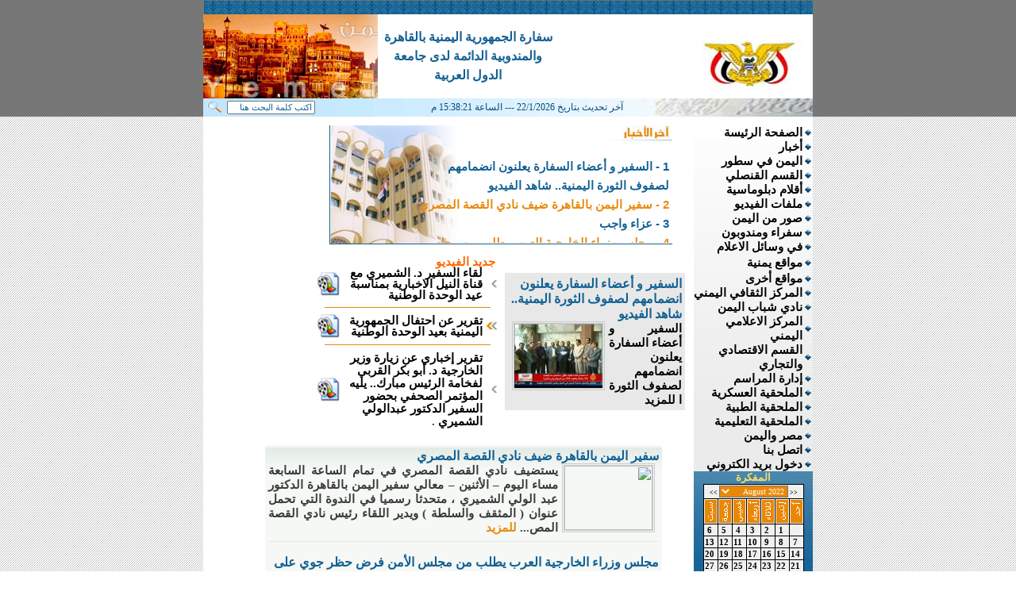

--- FILE ---
content_type: text/html
request_url: http://yemenembassy-cairo.com/index.asp?currentDate=8%2F20%2F2022
body_size: 80166
content:


<html dir="rtl">

<head>
<meta http-equiv="Content-Language" content="en-us">
<meta http-equiv="Content-Type" content="text/html; charset=windows-1256">
<title>موقع سفارة الجمهورية اليمنية بالقاهرة و المندوبية الدائمة لدى جامعة الدول 
العربية</title>
<style>
.myLink a:link       {color: #E7890C;}.myLink a:visited    {color: #E7890C;}.myLink a:hover      {color: #136194;}.myLink a:active     {color: #E7890C;}
</style>

<STYLE>BODY {
	SCROLLBAR-HIGHLIGHT-COLOR: #ffffff; 
	SCROLLBAR-SHADOW-COLOR: #136194; 
	SCROLLBAR-ARROW-COLOR: #ffffff; 
	SCROLLBAR-TRACK-COLOR:#ffffff; 
	SCROLLBAR-BASE-COLOR: #136194; 
	SCROLLBAR-: #ffffff; 
	SCROLLBARFACE-COLOR: #ffffff; 
	SCROLLBAR-DARK-SHADOW-COLOR: #ffffff
}
</STYLE>
<style fprolloverstyle>A:hover {color: #FF6600}
</style>
<script language="javascript" src="clock.js"></script>
</head>

<body topmargin="0" leftmargin="0" rightmargin="0" bottommargin="0" marginwidth="0" marginheight="0" link="#136194" vlink="#136194" text="#3A3A3A" onLoad="startclock();">

<div align="center">
	<table border="0" width="100%" cellspacing="0" cellpadding="0" id="table1" dir="rtl">
		<tr>
			<td bgcolor="#777777">
			<div align="center">
										<html>

<head>
<meta http-equiv="Content-Type" content="text/html; charset=windows-1256">
<title>سفارة الجمهورية اليمنية بالقاهرة</title>
</head>

<body topmargin="0" leftmargin="0" rightmargin="0" bottommargin="0" marginwidth="0" marginheight="0">

			<div align="center">
				<table border="0" width="768" cellspacing="0" cellpadding="0" id="table1" dir="rtl" bgcolor="#FFFFFF">
					<tr>
						<td colspan="3" bgcolor="#136194" background="images/marquee-bg-1.jpg">&nbsp;</td>
					</tr>
					<tr>
						<td width="211">
						<img border="0" src="images/logo.jpg" width="156" height="106" align="right"></td>
						<td bgcolor="#FFFFFF">
						<p dir="rtl" align="center" style="line-height: 150%; margin-top: 0; margin-bottom: 0">
						<font style="font-size: 12pt"  face="Arabic Transparent" color="#136194"><b><span lang="ar-eg">سفارة 
						الجمهورية اليمنية بالقاهرة</span></b></font></p>
						<p dir="rtl" align="center" style="line-height: 150%; margin-top: 0; margin-bottom: 0">
						<font style="font-size: 12pt"  face="Arabic Transparent" color="#136194"><b><span lang="ar-eg">والمندوبية 
						الدائمة لدى جامعة الدول العربية</span></b></font></td>
						<td width="299" background="images/up-bg-2.jpg">
						<p align="center">
						</td>
					</tr>
					<tr>
						<td colspan="3" width="20%">
						<table border="0" width="100%" cellspacing="0" cellpadding="0" background="images/up-3.jpg" id="table2" height="21">
							<tr>
								<td>
								<img border="0" src="images/trans.gif" width="1" height="21"></td>
								<td>
<p align="left"><font color="004C7E" face=tahoma style="font-size: 9pt">آخر تحديث بتاريخ 
22/1/2026 --- الساعة 15:38:21 م</font></p>
</td>
								<td>
								<html>
<head>
<title>بحث عام</title>
<meta http-equiv="Content-Type" content="text/html; charset=windows-1256">
<SCRIPT>
function submitsgen(form)
{
if (document.sgenform.sfield.value.length<2)
  {
    alert("من فضلك ادخل علي الأقل حرفين");
	document.sgenform.sfield.focus();
	return;
  }
document.sgenform.action="genresult.asp";
document.sgenform.submit();
}
</SCRIPT>
<script>
function ClearBox1(Obj)
{
	if(Obj.value == "اكتب كلمة البحث هنا")
	Obj.value = "";
}
</script>
</head>
<body bgcolor="#FFFFFF" text="#000000" topmargin="0" leftmargin="0" rightmargin="0" bottommargin="0" marginwidth="0" marginheight="0" style="line-height: 100%; word-spacing: 0; margin-top: 0; margin-bottom: 0">
<form name="sgenform" method="post" action="genresult.asp">
<input type="hidden" name="hf" value="2">
<input type="hidden" name="k" value="1">
<input type="hidden" name="fr" value="2">
  <table border="0" align="left" dir="rtl" style="line-height: 1; word-spacing: 0; margin-top: 0; margin-bottom: 0">
    <tr> 
      <td height="10" valign="top">
	    <DIV align="right">
			<p style="margin-top: 0; margin-bottom: 0; line-height:100%">

<font size="1" face="Tahoma">
<input type="text" name="sfield" size="20" dir=rtl onmousedown="javascript: ClearBox1(sgenform.sfield);"  size="20" dir=rtl value="اكتب كلمة البحث هنا" style="font-family: Tahoma; font-size: 8pt; color: #136194; height=17; width:111"> </font></DIV>
      </td>
      <td height="10" valign="top">
			<p style="margin-top: 0; margin-bottom: 0; line-height:100%">
			<img border="0" src="images/gensearch.gif" width="23" height="15" onClick="submitsgen(this.form);" style="cursor: hand;"></td>
    </tr>
  </table>
</form>
</body>
</html>
								</td>
							</tr>
						</table>
						</td>
					</tr>
				</table>
			</div>
			
</body>

</html>

			</div>
			</td>
		</tr>
		<tr>
			<td valign="top" background="images/bg-1.jpg">
			<div align="center">
				<table border="0" width="768" cellspacing="0" cellpadding="0" id="table3" background="images/bg-2.jpg">
					<tr>
						<td width="150" valign="top" bgcolor="#136194" background="images/bg-blue.jpg" rowspan="3">
						<font size="1">
						<html dir="rtl">

<head>
<meta http-equiv="Content-Type" content="text/html; charset=windows-1256">
<title>menu</title>
<script language="JavaScript">
<!--
function FP_swapImg() {//v1.0
 var doc=document,args=arguments,elm,n; doc.$imgSwaps=new Array(); for(n=2; n<args.length;
 n+=2) { elm=FP_getObjectByID(args[n]); if(elm) { doc.$imgSwaps[doc.$imgSwaps.length]=elm;
 elm.$src=elm.src; elm.src=args[n+1]; } }
}

function FP_preloadImgs() {//v1.0
 var d=document,a=arguments; if(!d.FP_imgs) d.FP_imgs=new Array();
 for(var i=0; i<a.length; i++) { d.FP_imgs[i]=new Image; d.FP_imgs[i].src=a[i]; }
}

function FP_getObjectByID(id,o) {//v1.0
 var c,el,els,f,m,n; if(!o)o=document; if(o.getElementById) el=o.getElementById(id);
 else if(o.layers) c=o.layers; else if(o.all) el=o.all[id]; if(el) return el;
 if(o.id==id || o.name==id) return o; if(o.childNodes) c=o.childNodes; if(c)
 for(n=0; n<c.length; n++) { el=FP_getObjectByID(id,c[n]); if(el) return el; }
 f=o.forms; if(f) for(n=0; n<f.length; n++) { els=f[n].elements;
 for(m=0; m<els.length; m++){ el=FP_getObjectByID(id,els[n]); if(el) return el; } }
 return null;
}

function FP_swapImgRestore() {//v1.0
 var doc=document,i; if(doc.$imgSwaps) { for(i=0;i<doc.$imgSwaps.length;i++) {
  var elm=doc.$imgSwaps[i]; if(elm) { elm.src=elm.$src; elm.$src=null; } } 
  doc.$imgSwaps=null; }
}
// -->
</script>
</head>

<body topmargin="0" leftmargin="0" rightmargin="0" bottommargin="0" marginwidth="0" marginheight="0" onload="FP_preloadImgs(/*url*/'images/banners/shemiry2.jpg',/*url*/'images/banners/montada2.jpg',/*url*/'images/banners/aalam2.jpg',/*url*/'images/banners/ebdaa2.jpg')">
<p style="margin-top: 0; margin-bottom: 0">&nbsp;</p>
 
<div align="right">
							<table border="0" width="150" cellspacing="0" cellpadding="0" id="table1" background="images/menu-bg.jpg" style="font-family: Arial; font-size: 11pt; font-weight: bold; color: #000000">
								<tr>
									<td width="13">
									<img border="0" src="images/bullet-blue.gif" width="12" height="14"></td>
									<td><font face="Arabic Transparent">
									<a target="_self" href="index.asp">
									<span style="text-decoration: none">الصفحة 
									الرئيسة</span></a></font></td>
								</tr>
								<tr>
									<td width="13">
									<img border="0" src="images/bullet-blue.gif" width="12" height="14"></td>
									<td><font face="Arabic Transparent">
									<a target="_self" href="news.asp?nabout=1&whichpage=1">
									<span style="text-decoration: none">أخبار</span></a></font></td>
								</tr>
								<tr>
									<td width="13">
									<img border="0" src="images/bullet-blue.gif" width="12" height="14"></td>
									<td><font face="Arabic Transparent">
									<a target="_self" href="aboutYemen.asp">
									<span style="text-decoration: none">اليمن في 
									سطور</span></a></font></td>
								</tr>
								<tr>
									<td width="13">
									<img border="0" src="images/bullet-blue.gif" width="12" height="14"></td>
									<td><font face="Arabic Transparent"><a target="_self" href="makalat.asp?whichpage=1&lplace=5">
									<span style="text-decoration: none">القسم القنصلي</span></a>
									</font></td>
								</tr>
								<tr>
									<td width="13">
									<img border="0" src="images/bullet-blue.gif" width="12" height="14"></td>
									<td><font face="Arabic Transparent"><a target="_self" href="aklam.asp?whichpage=1"><span style="text-decoration: none">أقلام 
									دبلوماسية</span></a></font></td>
								</tr>
								<tr>
									<td width="13">
									<img border="0" src="images/bullet-blue.gif" width="12" height="14"></td>
									<td><font face="Arabic Transparent">
									<a target="_self" href="video.asp"><span style="text-decoration: none">ملفات 
									الفيديو</span></a></font></td>
								</tr>
								<tr>
									<td width="13">
									<img border="0" src="images/bullet-blue.gif" width="12" height="14"></td>
									<td><font face="Arabic Transparent">
									<a target="_self" href="gallery.asp">
									<span style="text-decoration: none">صور 
									من اليمن</span></a></font></td>
								</tr>
								<tr>
									<td width="13">
									<img border="0" src="images/bullet-blue.gif" width="12" height="14"></td>
									<td><font face="Arabic Transparent">سفراء 
									ومندوبون</font></td>
								</tr>
								<tr>
									<td width="13">
									<img border="0" src="images/bullet-blue.gif" width="12" height="14"></td>
									<td>
									<font face="Arabic Transparent"><a target="_self" href="inpress.asp?whichpage=1">
									<span style="text-decoration: none">في وسائل الاعلام </span></a>
									</font></td>
								</tr>
								<tr>
									<td width="13" height="22">
									<img border="0" src="images/bullet-blue.gif" width="12" height="14"></td>
									<td height="22">
									<font face="Arabic Transparent">
									<a target="_self" href="sites.asp">
									<span style="text-decoration: none">مواقع يمنية</span></a></font></td>
								</tr>
								<tr>
									<td width="13">
									<img border="0" src="images/bullet-blue.gif" width="12" height="14"></td>
									<td>
									<font face="Arabic Transparent">
									<a target="_self" href="sites_2.asp">
									<span style="text-decoration: none">مواقع أخرى</span></a></font></td>
								</tr>
								<tr>
									<td width="13">
									<img border="0" src="images/bullet-blue.gif" width="12" height="14"></td>
									<td>
									<font face="Arabic Transparent">
									<a target="_self" href="ccenter.asp?whichpage=1&aabout=2&nabout=2">
									<span style="text-decoration: none">المركز 
									الثقافي اليمني</span></a></font></td>
								</tr>
								<tr>
									<td width="13">
									<img border="0" src="images/bullet-blue.gif" width="12" height="14"></td>
									<td>
									<font face="Arabic Transparent">
									<a target="_self" href="club.asp?whichpage=1&aabout=3&nabout=3">
									<span style="text-decoration: none">نادي شباب اليمن
									</span></a></font></td>
								</tr>
								<tr>
									<td width="13">
									<img border="0" src="images/bullet-blue.gif" width="12" height="14"></td>
									<td>
									<font face="Arabic Transparent"><a target="_self" href="acenter.asp?whichpage=1&aabout=4&nabout=4">
									<span style="text-decoration: none">المركز الاعلامي اليمني</span></a></font></td>
								</tr>
								<tr>
									<td width="13">
									<img border="0" src="images/bullet-blue.gif" width="12" height="14"></td>
									<td><font face="Arabic Transparent"><a target="_self" href="makalat.asp?whichpage=1&lplace=4">
									<span style="text-decoration: none">القسم الاقتصادي 
									والتجاري</span></a>
									</font></td>
								</tr>
								<tr>
									<td width="13">
									<img border="0" src="images/bullet-blue.gif" width="12" height="14"></td>
									<td><font face="Arabic Transparent"><a target="_self" href="marasem.asp?whichpage=1">
									<span style="text-decoration: none">إدارة المراسم</span></a>
									</font></td>
								</tr>
								
								<tr>
									<td width="13">
									<img border="0" src="images/bullet-blue.gif" width="12" height="14"></td>
									<td><font face="Arabic Transparent"><a target="_self" href="makalat.asp?whichpage=1&lplace=1">
									<span style="text-decoration: none">الملحقية العسكرية</span></a>
									</font></td>
								</tr>
								<tr>
									<td width="13">
									<img border="0" src="images/bullet-blue.gif" width="12" height="14"></td>
									<td><font face="Arabic Transparent"><a target="_self" href="makalat.asp?whichpage=1&lplace=2">
									<span style="text-decoration: none">الملحقية الطبية</span></a>
									</font></td>
								</tr>
								<tr>
									<td width="13">
									<img border="0" src="images/bullet-blue.gif" width="12" height="14"></td>
									<td><font face="Arabic Transparent"><a target="_self" href="makalat.asp?whichpage=1&lplace=3">
									<span style="text-decoration: none">الملحقية التعليمية</span></a>
									</font></td>
								</tr>
								<tr>
									<td width="13">
									<img border="0" src="images/bullet-blue.gif" width="12" height="14"></td>
									<td><font face="Arabic Transparent">
									<a target="_self" href="yemen-egypt.asp">
									<span style="text-decoration: none">مصر 
									واليمن</span></a></font></td>
								</tr>
<tr>
									<td width="13">
									<img border="0" src="images/bullet-blue.gif" width="12" height="14"></td>
									<td><font face="Arabic Transparent">
									<a target="_self" href="contact.asp">
									<span style="text-decoration: none">
									اتصل بنا</span></a></font></td>
								</tr>								
								<tr>
									<td width="13">
									<img border="0" src="images/bullet-blue.gif" width="12" height="14"></td>
									<td><font face="Arabic Transparent">
									<span style="text-decoration: none">
									<a target="_self" href="email.asp">دخول بريد 
									الكتروني</a></span></font></td>
								</tr>
								</table>
						</div>
						<p align="right" style="margin: 0 10px">
<html dir="rtl">

<head>
<meta http-equiv="Content-Type" content="text/html; charset=windows-1256">
  <TITLE>المفكرة الثقافية لـ - August 2022</TITLE>
  <STYLE TYPE="text/css">
    <!--
    BODY 	    {background-color: #FFFFFF; text-align: center; font-size: 12px; font-family: Verdana;}
    A 		    {text-decoration: none;}
    A:active 	    {color: #000000;}
    A:visited 	    {color: #000000;}
    A:link 	    {color: #000000;}
    A:hover 	    {color: #FFDF62;}
    .blackBacking   {background-color: #000000;}
    .names 	    {background-color: #F0F0F0; font-size: 7.5px; color: #FFFFFF; text-decoration: none; text-align:  center; font-family: Verdana; font-weight: bold;}
    .calendarBody   {background-color: #F0F0F0; font-size: 10px; color: #000000; text-decoration: none; text-align:  center; font-family: Verdana;}
    .calCurrentDay  {font-size: 11px; color: #FFFFFF; font-family: Times New Roman; font-weight: bold;}
    .calOtherDay    {font-size: 11px; color: #000000; font-family: Times New Roman; font-weight: bold;}
    .calNotDay	    {background-color: #F0F0F0; font-size: 10px; color: #000000;}
    .calFormMenu    {background-color: #E98805; font-size: 10px; color: #FFFFFF; text-decoration: none; text-align:  center; font-family: Verdana;}
    -->
  </STYLE>

<STYLE>BODY {
	SCROLLBAR-HIGHLIGHT-COLOR: #ffffff; 
	SCROLLBAR-SHADOW-COLOR: #136194; 
	SCROLLBAR-ARROW-COLOR: #ffffff; 
	SCROLLBAR-TRACK-COLOR:#ffffff; 
	SCROLLBAR-BASE-COLOR: #136194; 
	SCROLLBAR-: #ffffff; 
	SCROLLBARFACE-COLOR: #ffffff; 
	SCROLLBAR-DARK-SHADOW-COLOR: #ffffff
}
</STYLE>
<style fprolloverstyle>A:hover {color: #FF6600}
</style>
</head>

	  <body topmargin="0" leftmargin="0" rightmargin="0" bottommargin="0" marginwidth="0" marginheight="0">

	  <FORM NAME="pageForm" ACTION="index.asp" METHOD="GET">
  <CENTER>
<p style="margin-top: 0; margin-bottom: 0">
<font face="Tahoma" size="2" color="#FFDF62"><b>  المفكرة </b></font>
  </p>
  <TABLE CELLPADDING=0 CELLSPACING=0 WIDTH=10 BORDER=0>
    <TR>
      <TD CLASS="blackBacking">
	<TABLE CELLSPACING=1 CELLPADDING=1 BORDER=0 WIDTH=10>
  	  <TR HEIGHT=3>
  	    <TD CLASS="names" HEIGHT=3 COLSPAN=7>
	      <A HREF="index.asp?currentDate=7%2F20%2F2022"> <font style=font-size:8px; ><<</font></A>
	      <SELECT NAME="currentDate" CLASS="calFormMenu" onChange="pageForm.submit()">
	      
	        <OPTION VALUE="1/1/2022" >January 2022</OPTION>
	      
	        <OPTION VALUE="2/1/2022" >February 2022</OPTION>
	      
	        <OPTION VALUE="3/1/2022" >March 2022</OPTION>
	      
	        <OPTION VALUE="4/1/2022" >April 2022</OPTION>
	      
	        <OPTION VALUE="5/1/2022" >May 2022</OPTION>
	      
	        <OPTION VALUE="6/1/2022" >June 2022</OPTION>
	      
	        <OPTION VALUE="7/1/2022" >July 2022</OPTION>
	      
	        <OPTION VALUE="8/1/2022" SELECTED>August 2022</OPTION>
	      
	        <OPTION VALUE="9/1/2022" >September 2022</OPTION>
	      
	        <OPTION VALUE="10/1/2022" >October 2022</OPTION>
	      
	        <OPTION VALUE="11/1/2022" >November 2022</OPTION>
	      
	        <OPTION VALUE="12/1/2022" >December 2022</OPTION>
	      
	      </SELECT>
	     
	      <A HREF="index.asp?currentDate=9%2F20%2F2022"><font style=font-size:8px; ></font-size:>>> </font></A> 
            </TD>
          </TR>
          
	  <!-- Writring the days of the week for headers -->
             <TR VALIGN="TOP" ALIGN="CENTER">
            
            <TD WIDTH="14%" class="names"><img src="images/1.gif"></TD>
            
            <TD WIDTH="14%" class="names"><img src="images/2.gif"></TD>
            
            <TD WIDTH="14%" class="names"><img src="images/3.gif"></TD>
            
            <TD WIDTH="14%" class="names"><img src="images/4.gif"></TD>
            
            <TD WIDTH="14%" class="names"><img src="images/5.gif"></TD>
            
            <TD WIDTH="14%" class="names"><img src="images/6.gif"></TD>
            
            <TD WIDTH="14%" class="names"><img src="images/7.gif"></TD>
            
          </TR>

<TR VALIGN=TOP><TD HEIGHT=3 CLASS='calNotDay'>&nbsp;</TD>
        <TD CLASS=calOtherDay align=center  bgcolor="#F0F0F0" >
<A HREF="viewDay.asp?currentDate=8/1/2022">&nbsp;1</A></TD>
        <TD CLASS=calOtherDay align=center  bgcolor="#F0F0F0" >
<A HREF="viewDay.asp?currentDate=8/2/2022">&nbsp;2</A></TD>
        <TD CLASS=calOtherDay align=center  bgcolor="#F0F0F0" >
<A HREF="viewDay.asp?currentDate=8/3/2022">&nbsp;3</A></TD>
        <TD CLASS=calOtherDay align=center  bgcolor="#F0F0F0" >
<A HREF="viewDay.asp?currentDate=8/4/2022">&nbsp;4</A></TD>
        <TD CLASS=calOtherDay align=center  bgcolor="#F0F0F0" >
<A HREF="viewDay.asp?currentDate=8/5/2022">&nbsp;5</A></TD>
        <TD CLASS=calOtherDay align=center  bgcolor="#F0F0F0" >
<A HREF="viewDay.asp?currentDate=8/6/2022">&nbsp;6</A></TD></TR><TR VALIGN=TOP>
        <TD CLASS=calOtherDay align=center  bgcolor="#F0F0F0" >
<A HREF="viewDay.asp?currentDate=8/7/2022">&nbsp;7</A></TD>
        <TD CLASS=calOtherDay align=center  bgcolor="#F0F0F0" >
<A HREF="viewDay.asp?currentDate=8/8/2022">&nbsp;8</A></TD>
        <TD CLASS=calOtherDay align=center  bgcolor="#F0F0F0" >
<A HREF="viewDay.asp?currentDate=8/9/2022">&nbsp;9</A></TD>
        <TD CLASS=calOtherDay align=center  bgcolor="#F0F0F0" >
<A HREF="viewDay.asp?currentDate=8/10/2022">&nbsp;10</A></TD>
        <TD CLASS=calOtherDay align=center  bgcolor="#F0F0F0" >
<A HREF="viewDay.asp?currentDate=8/11/2022">&nbsp;11</A></TD>
        <TD CLASS=calOtherDay align=center  bgcolor="#F0F0F0" >
<A HREF="viewDay.asp?currentDate=8/12/2022">&nbsp;12</A></TD>
        <TD CLASS=calOtherDay align=center  bgcolor="#F0F0F0" >
<A HREF="viewDay.asp?currentDate=8/13/2022">&nbsp;13</A></TD></TR><TR VALIGN=TOP>
        <TD CLASS=calOtherDay align=center  bgcolor="#F0F0F0" >
<A HREF="viewDay.asp?currentDate=8/14/2022">&nbsp;14</A></TD>
        <TD CLASS=calOtherDay align=center  bgcolor="#F0F0F0" >
<A HREF="viewDay.asp?currentDate=8/15/2022">&nbsp;15</A></TD>
        <TD CLASS=calOtherDay align=center  bgcolor="#F0F0F0" >
<A HREF="viewDay.asp?currentDate=8/16/2022">&nbsp;16</A></TD>
        <TD CLASS=calOtherDay align=center  bgcolor="#F0F0F0" >
<A HREF="viewDay.asp?currentDate=8/17/2022">&nbsp;17</A></TD>
        <TD CLASS=calOtherDay align=center  bgcolor="#F0F0F0" >
<A HREF="viewDay.asp?currentDate=8/18/2022">&nbsp;18</A></TD>
        <TD CLASS=calOtherDay align=center  bgcolor="#F0F0F0" >
<A HREF="viewDay.asp?currentDate=8/19/2022">&nbsp;19</A></TD>
        <TD CLASS=calOtherDay align=center  bgcolor="#F0F0F0" >
<A HREF="viewDay.asp?currentDate=8/20/2022">&nbsp;20</A></TD></TR><TR VALIGN=TOP>
        <TD CLASS=calOtherDay align=center  bgcolor="#F0F0F0" >
<A HREF="viewDay.asp?currentDate=8/21/2022">&nbsp;21</A></TD>
        <TD CLASS=calOtherDay align=center  bgcolor="#F0F0F0" >
<A HREF="viewDay.asp?currentDate=8/22/2022">&nbsp;22</A></TD>
        <TD CLASS=calOtherDay align=center  bgcolor="#F0F0F0" >
<A HREF="viewDay.asp?currentDate=8/23/2022">&nbsp;23</A></TD>
        <TD CLASS=calOtherDay align=center  bgcolor="#F0F0F0" >
<A HREF="viewDay.asp?currentDate=8/24/2022">&nbsp;24</A></TD>
        <TD CLASS=calOtherDay align=center  bgcolor="#F0F0F0" >
<A HREF="viewDay.asp?currentDate=8/25/2022">&nbsp;25</A></TD>
        <TD CLASS=calOtherDay align=center  bgcolor="#F0F0F0" >
<A HREF="viewDay.asp?currentDate=8/26/2022">&nbsp;26</A></TD>
        <TD CLASS=calOtherDay align=center  bgcolor="#F0F0F0" >
<A HREF="viewDay.asp?currentDate=8/27/2022">&nbsp;27</A></TD></TR><TR VALIGN=TOP>
        <TD CLASS=calOtherDay align=center  bgcolor="#F0F0F0" >
<A HREF="viewDay.asp?currentDate=8/28/2022">&nbsp;28</A></TD>
        <TD CLASS=calOtherDay align=center  bgcolor="#F0F0F0" >
<A HREF="viewDay.asp?currentDate=8/29/2022">&nbsp;29</A></TD>
        <TD CLASS=calOtherDay align=center  bgcolor="#F0F0F0" >
<A HREF="viewDay.asp?currentDate=8/30/2022">&nbsp;30</A></TD>
        <TD CLASS=calOtherDay align=center  bgcolor="#F0F0F0" >
<A HREF="viewDay.asp?currentDate=8/31/2022">&nbsp;31</A></TD><TD HEIGHT=3 CLASS='calNotDay'>&nbsp;</TD><TD HEIGHT=3 CLASS='calNotDay'>&nbsp;</TD><TD HEIGHT=3 CLASS='calNotDay'>&nbsp;</TD></TR>

	</TABLE>
      </TD>
    </TR>
  </TABLE>
</CENTER>
  </FORM>    
  </body>

</html></p>
						<p align="right" style="margin: 1px 10px; ; word-spacing:1px">
						<a target="_blank" href="http://www.shemiry.com">
						<img border="0" src="images/banners/shemiry1.jpg" width="128" height="26" id="img1" onmouseout="FP_swapImgRestore()" onmouseover="FP_swapImg(1,1,/*id*/'img1',/*url*/'images/banners/shemiry2.jpg')"></a></p>
<p align="right" style="margin: 1px 10px; ; word-spacing:1px">
<a target="_blank" href="http://www.muntada2000.com">
<img border="0" src="images/banners/montada1.jpg" width="128" height="26" id="img2" onmouseout="FP_swapImgRestore()" onmouseover="FP_swapImg(1,1,/*id*/'img2',/*url*/'images/banners/montada2.jpg')"></a></p>
<p align="right" style="margin: 1px 10px; ; word-spacing:1px">
<a target="_blank" href="http://www.al-aalam.com">
<img border="0" src="images/banners/aalam1.jpg" width="128" height="26" id="img3" onmouseout="FP_swapImgRestore()" onmouseover="FP_swapImg(1,1,/*id*/'img3',/*url*/'images/banners/aalam2.jpg')"></a></p>
<p align="right" style="margin: 1px 10px; ; word-spacing:1px">
<a target="_blank" href="http://www.ebdaa.com">
<img border="0" src="images/banners/ebdaa1.jpg" width="128" height="26" id="img4" onmouseout="FP_swapImgRestore()" onmouseover="FP_swapImg(1,1,/*id*/'img4',/*url*/'images/banners/ebdaa2.jpg')"></a></p>
						
</body>

</html>
						</font></td>
						<td valign="top" bgcolor="#FFFFFF" width="486">
						<div align="center">
						<font size="1">&nbsp;</font><table border="0" width="432" dir="rtl" height="150" id="table5" cellspacing="0" cellpadding="0" background="images/index-news-bg2.jpg" style="border-left: 1px solid #136194; border-bottom: 1px solid #136194; padding-left: 4px; padding-right: 4px; padding-top: 1px; padding-bottom: 1px">
								<tr>
									<td valign="bottom">
									<p style="line-height: 150%; margin-top: 0; margin-bottom: 0">
									<b>
									<font face="Arial" style="font-size: 11pt" color="#136194">
									<marquee direction="up" ONMOUSEOVER="this.stop()" ONMOUSEOUT="this.start()" scrolldelay="150" scrollamount="3" height="125" width="322">

<span class="myLink"><a href="ndetail.asp?whichpage=1&nid=806&nabout=1&ntype=3">

<font face="Arial" style="font-size: 11pt"    color="#136194" >1 - السفير و
أعضاء السفارة يعلنون انضمامهم لصفوف الثورة اليمنية.. شاهد الفيديو</font></a>

<br>

<span class="myLink"><a href="ndetail.asp?whichpage=1&nid=804&nabout=1&ntype=2">

<font face="Arial" style="font-size: 11pt"   color="#E7890C" >2 - سفير اليمن بالقاهرة ضيف نادي القصة المصري</font></a>

<br>

<span class="myLink"><a href="ndetail.asp?whichpage=1&nid=802&nabout=1&ntype=1">

<font face="Arial" style="font-size: 11pt"    color="#136194" >3 - عزاء واجب</font></a>

<br>

<span class="myLink"><a href="ndetail.asp?whichpage=1&nid=803&nabout=1&ntype=3">

<font face="Arial" style="font-size: 11pt"   color="#E7890C" >4 - مجلس وزراء الخارجية العرب يطلب من مجلس الأمن فرض حظر جوي على ليبيا</font></a>

<br>

<span class="myLink"><a href="ndetail.asp?whichpage=1&nid=805&nabout=1&ntype=1">

<font face="Arial" style="font-size: 11pt"    color="#136194" >5 - مشاركة السفارة باحتفالية جماعة الاخوان المسلمين بثورة 25 يناير</font></a>

<br>

<span class="myLink"><a href="ndetail.asp?whichpage=1&nid=801&nabout=1&ntype=2">

<font face="Arial" style="font-size: 11pt"   color="#E7890C" >6 - معالي السفير د. الشميري يشارك في حضور مناقشه الدكتوراه للباحث مجاهد صالح الشعبي </font></a>

<br>

<span class="myLink"><a href="ndetail.asp?whichpage=1&nid=795&nabout=1&ntype=2">

<font face="Arial" style="font-size: 11pt"    color="#136194" >7 - الدكتوراه بامتياز مع التوصية بالتبادل للباحث منير القباطي في الرياضيات البحتة من جامعة عين شمس</font></a>

<br>

<span class="myLink"><a href="ndetail.asp?whichpage=1&nid=796&nabout=1&ntype=2">

<font face="Arial" style="font-size: 11pt"   color="#E7890C" >8 - الدكتوراه للباحث / منير عبده محمد رشد القباطي  في " نظرية المعادلات الديناميكية على مقاييس الزمن "</font></a>

<br>

<span class="myLink"><a href="ndetail.asp?whichpage=1&nid=792&nabout=1&ntype=3">

<font face="Arial" style="font-size: 11pt"    color="#136194" >9 - معالي السفير ورئيس الوزراء المصري على رأس مستقبلي فخامة الرئيس علي عبدالله صالح بشرم الشيخ</font></a>

<br>

<span class="myLink"><a href="ndetail.asp?whichpage=1&nid=794&nabout=1&ntype=1">

<font face="Arial" style="font-size: 11pt"   color="#E7890C" >10 - الخطوط الجوية اليمنية تقيم ورشه عمل لوكلاء السفر والسياحة بمصر تحت رعاية السفير د. الشميري</font></a>
									</marquee></font></b></td>
								</tr>
							</table>
						</div>
						<font size="1">&nbsp;</font><div align="center">
							<table border="0" cellspacing="0" cellpadding="4" id="table7" width="472">
								<tr>
									<td width="50%">
									<table border="0" width="100%" cellpadding="2" bgcolor="#E8E8E8" id="table8">
										<tr>
											<td>

											<p dir="rtl" align="right" style="margin-top: 0; margin-bottom: 0">
											<span lang="ar-eg">
											<font style="font-size: 12pt"  face="Arabic Transparent" color="#136194"><b>السفير و
أعضاء السفارة يعلنون انضمامهم لصفوف الثورة اليمنية.. شاهد الفيديو</b></font></span></p>
											<p align="justify" style="margin-top: 0; margin-bottom: 0">
						<b>
						<font face="Arabic Transparent" style="font-size: 11pt">
						
						<a href="pic.asp?npic=images/conferences/25-03-11.jpg&comm=" target=_blank>
						<img border="0" src="images/conferences/25-03-11.jpg" width="111" height="81" align="left" style="border: 3px double #CCCCCC; padding: 0" hspace="5"></a>			<a href="http://www.shemiry.com/ar/vedio/tadamon-03-2011.mpg"> السفير و
أعضاء السفارة يعلنون انضمامهم لصفوف الثورة ا<span class="myLink"><a href="ndetail.asp?nid=806&nabout=1&ntype=3&whichpage=1"> للمزيد </a></span></font></b></p>
						
						</td>
										</tr>
										</table>
									</td>
									<td width="50%">
	<table border="0" width="229" cellspacing="0" cellpadding="0" bgcolor="#FFFFFF" id="table28" style="line-height: 1; word-spacing: 0; margin-top: 0; margin-bottom: 0" height="150">
										<tr>
											<td bgcolor="#FFFFFF" valign="top" colspan="3">
												<b>
												<font face="Simplified Arabic" color="#E7890C" style="font-size: 11pt">&nbsp;<span lang="ar-eg"><a href="video.asp"><font color="#FF6600">جديد الفيديو</font></a></span></font></b></td>
										</tr>
										
										
<tr>
											<td bgcolor="#FFFFFF" valign="middle" width="20">
												<img border="0" src="images/arrow-1.gif" width="16" height="13"></td>
											<td bgcolor="#FFFFFF" valign="middle" width="180">





			<font face="Simplified Arabic" style="font-size: 11pt; text-decoration:none">
            <b>
			<span style="text-decoration: none; font-size:11pt">
			<a href="video/we7da-shemiry-2009.wmv">لقاء السفير د. الشميري مع قناة النيل 
			الاخبارية بمناسبة عيد الوحدة الوطنية</a></span></b></font></span></td>
											<td bgcolor="#FFFFFF" valign="middle" width="29">
												<p align="center" style="line-height: 100%; margin-top: 0; margin-bottom: 0">
												
												
												
												<a href="video/we7da-shemiry-2009.wmv">
												
												
												
												<img border="0" src="images/video-1.jpg" width="29" height="30"></a></td>
										</tr>
<tr>
											<td bgcolor="#FFFFFF" valign="middle" width="229" colspan="3">
												<hr color="#E7890C" size="1" width="90%">
												</td>
										</tr>
<tr>
											<td bgcolor="#FFFFFF" valign="middle" width="20">
												<img border="0" src="images/arrow-1.jpg" width="16" height="13"></td>
											<td bgcolor="#FFFFFF" valign="middle" width="180">





						<font face="Simplified Arabic" style="font-size: 11pt; text-decoration:none">
            <b>
			<span style="text-decoration: none; font-size:11pt">
						<a href="video/we7da-report-2009.wmv">تقرير عن احتفال 
						الجمهورية اليمنية بعيد الوحدة الوطنية</a></span></b></font></td>
											<td bgcolor="#FFFFFF" valign="middle" width="29">
												<p align="center" style="line-height: 100%; margin-top: 0; margin-bottom: 0">
												
												
												
												<a href="video/we7da-report-2009.wmv">
												
												
												
												<img border="0" src="images/video-1.jpg" width="29" height="30"></a></td>
										</tr>
<tr>
											<td bgcolor="#FFFFFF" valign="middle" width="229" colspan="3">
												<hr color="#E7890C" size="1" width="90%">
												</td>
										</tr>
										<tr>
											<td bgcolor="#FFFFFF" valign="middle" width="20">
												<img border="0" src="images/arrow-1.gif" width="16" height="13"></td>
											<td bgcolor="#FFFFFF" valign="middle" width="180">
			<p style="line-height: 100%; margin-top: 0; margin-bottom: 0">





			<font face="Simplified Arabic" style="font-size: 11pt; text-decoration:none">
            <b>
			<span style="text-decoration: none; font-size:11pt">
			<a href="video/21-10-09.rm">
			<span style="text-decoration: none">

تقرير إخباري عن زيارة وزير الخارجية د. أبو بكر القربي لفخامة الرئيس مبارك.. يليه المؤتمر الصحفي بحضور السفير الدكتور عبدالولي الشميري
</span></a></span></b></font><span style="text-decoration: none"><font face="Simplified Arabic" style="font-size: 11pt; text-decoration:none"><b><span lang="ar-eg" style="text-decoration: none; font-size: 11pt">.</span></b></font></span></p></td>
											<td bgcolor="#FFFFFF" valign="middle" width="29">
												<p align="center" style="line-height: 100%; margin-top: 0; margin-bottom: 0">
												
												
												
												<a href="video/21-10-09.rm">
												
												
												
												<img border="0" src="images/video-1.jpg" width="29" height="30"></a></td>
										</tr>
										</table>

									</td>
								</tr>
							</table>
						</div>
						</td>
						<td valign="top" bgcolor="#FFFFFF" width="132">
						<div align="center">
							<table border="0" cellspacing="0" cellpadding="0" id="table30">
								<tr>
									<td valign="top">
									<p style="margin-top: 0; margin-bottom: 0">
						&nbsp;</p>
									<p style="margin-top: 0; margin-bottom: 0">
						<font size="1"&nbsp;</font></p>
									<table border="0" width="120" height="320" id="table38">
										<tr>
											<td valign="top">
											<p style="margin-top: 0; margin-bottom: 0">
						<embed width="120" height="320" src="images/flash/theLand.swf"></td>
										</tr>
										</table>
									</td>
								</tr>
							</table>
						</div>
						</td>
					</tr>
					<tr>
						<td valign="top" bgcolor="#FFFFFF" colspan="2">
						<table border="0" width="100%" cellspacing="0" cellpadding="0" id="table31">
							<tr>
								<td width="580">
								<blockquote>
&nbsp;<div align="right">
							<table border="0" width="500" cellspacing="0" cellpadding="4" id="table32" background="images/grad-gre1.gif">
							
								<tr>
									<td width="100%">
									<p style="margin-top: 0; margin-bottom: 0" dir="rtl" align="right">
									<font style="font-size: 12pt"  face="Arabic Transparent" color="#136194"><b>سفير اليمن بالقاهرة ضيف نادي القصة المصري </b></font></p>
									<p style="margin-top: 0; margin-bottom: 0" align="justify">
									<b>
									<font style="font-size: 11pt" face="Arabic Transparent">
									<a href="pic.asp?npic=http://www.shemiry.com/ar/gallery/news/shemiry.jpg&comm=د. عبدالولي الشميري سفير الجمهورية اليمنية بمصر" target=_blank>
						<img border="0" src="http://www.shemiry.com/ar/gallery/news/shemiry.jpg" width="111" height="81" align="right" style="border: 3px double #CCCCCC; padding: 0" hspace="5"> </a>يستضيف نادي القصة المصري  في تمام الساعة السابعة مساء اليوم – الأثنين – معالي سفير اليمن بالقاهرة الدكتور عبد الولي الشميري ، متحدثا رسميا في الندوة التي تحمل عنوان ( المثقف والسلطة ) 
ويدير اللقاء  رئيس نادي القصة المص... <span class="myLink"><a href="ndetail.asp?nid=804&nabout=1&ntype=2&whichpage=1">للمزيد </a></span> </font></b></p>
									<hr color="#E8E8E8" size="1">
									</td>
								</tr>
							
								<tr>
									<td width="100%">
									<p style="margin-top: 0; margin-bottom: 0" dir="rtl" align="right">
									<font style="font-size: 12pt"  face="Arabic Transparent" color="#136194"><b>مجلس وزراء الخارجية العرب يطلب من مجلس الأمن فرض حظر جوي على ليبيا </b></font></p>
									<p style="margin-top: 0; margin-bottom: 0" align="justify">
									<b>
									<font style="font-size: 11pt" face="Arabic Transparent">أكد وزير الخارجية الدكتور أبو بكر القربي أن مجلس وزراء الخارجية العرب طلب من مجلس الأمن الدولي تحمل مسئولياته ازاء تدهور الأوضاع في ليبيا واتخاذ الإجراءات الكفيلة بفرض منطقة حظر جوي على حركة الطيران العسكري الليبي.

كم... <span class="myLink"><a href="ndetail.asp?nid=803&nabout=1&ntype=3&whichpage=1">للمزيد </a></span> </font></b></p>
									<hr color="#E8E8E8" size="1">
									</td>
								</tr>
							
								<tr>
									<td width="100%">
									<p style="margin-top: 0; margin-bottom: 0" dir="rtl" align="right">
									<font style="font-size: 12pt"  face="Arabic Transparent" color="#136194"><b>عزاء واجب </b></font></p>
									<p style="margin-top: 0; margin-bottom: 0" align="justify">
									<b>
									<font style="font-size: 11pt" face="Arabic Transparent">"كُلُّ نَفْسٍ ذَآئِقَةُ الْمَوْتِ وَإِنَّمَا تُوَفَّوْنَ أُجُورَكُمْ يَوْمَ الْقِيَامَةِ فَمَن زُحْزِحَ عَنِ النَّارِ وَأُدْخِلَ الْجَنَّةَ فَقَدْ فَازَ وَما الْحَيَاةُ الدُّنْيَا إِلاَّ مَتَاعُ الْغُرُورِ" صدق الله العظ... <span class="myLink"><a href="ndetail.asp?nid=802&nabout=1&ntype=1&whichpage=1">للمزيد </a></span> </font></b></p>
									<hr color="#E8E8E8" size="1">
									</td>
								</tr>
							
								<tr>
									<td width="100%">
									<p style="margin-top: 0; margin-bottom: 0" dir="rtl" align="right">
									<font style="font-size: 12pt"  face="Arabic Transparent" color="#136194"><b>مشاركة السفارة باحتفالية جماعة الاخوان المسلمين بثورة 25 يناير </b></font></p>
									<p style="margin-top: 0; margin-bottom: 0" align="justify">
									<b>
									<font style="font-size: 11pt" face="Arabic Transparent">نيابه عن سعادة الأخ السفير الدكتور / عبدالولي الشميري حضر الأخوان الوزير المفوض / فهيم حمود حيدر و الوزير المفوض / علي صالح موسى الحفل الخطابي الكبير الذي اقامته جماعة الاخوان المسلمين احتفاءً بثورة 25 يناير والافراج عن... <span class="myLink"><a href="ndetail.asp?nid=805&nabout=1&ntype=1&whichpage=1">للمزيد </a></span> </font></b></p>
									<hr color="#E8E8E8" size="1">
									</td>
								</tr>
							
								<tr>
									<td width="100%">
									<p style="margin-top: 0; margin-bottom: 0" dir="rtl" align="right">
									<font style="font-size: 12pt"  face="Arabic Transparent" color="#136194"><b>معالي السفير د. الشميري يشارك في حضور مناقشه الدكتوراه للباحث مجاهد صالح الشعبي  </b></font></p>
									<p style="margin-top: 0; margin-bottom: 0" align="justify">
									<b>
									<font style="font-size: 11pt" face="Arabic Transparent">
									<a href="pic.asp?npic=http://www.shemiry.com/ar/gallery/news/10-03-11/2.jpg&comm=" target=_blank>
						<img border="0" src="http://www.shemiry.com/ar/gallery/news/10-03-11/2.jpg" width="111" height="81" align="right" style="border: 3px double #CCCCCC; padding: 0" hspace="5"> </a>شارك معالي سفير اليمن بالقاهرة الدكتور عبدالولي الشميري اليوم – الخميس -في حضور مناقشة رسالة الدكتوراه للباحث اليمني مجاهد صالح الشعبي والذي نال درجة الدكتوراه في الفلسفة السياسية بتقدير امتياز مع مرتبة الشرف الأولى من ك... <span class="myLink"><a href="ndetail.asp?nid=801&nabout=1&ntype=2&whichpage=1">للمزيد </a></span> </font></b></p>
									<hr color="#E8E8E8" size="1">
									</td>
								</tr>
							
								<tr>
									<td width="100%">
									<p style="margin-top: 0; margin-bottom: 0" dir="rtl" align="right">
									<font style="font-size: 12pt"  face="Arabic Transparent" color="#136194"><b>الدكتوراه للباحث / منير عبده محمد رشد القباطي  في " نظرية المعادلات الديناميكية على مقاييس الزمن " </b></font></p>
									<p style="margin-top: 0; margin-bottom: 0" align="justify">
									<b>
									<font style="font-size: 11pt" face="Arabic Transparent">نيابة عن سعادة الأخ السفير الدكتور / عبدالولي الشميري حضر الأخ الوزير المفوض / فهيم حمود حيدر مناقشة رسالة الدكتوراه لإعداد المعلم في العلوم تخصص رياضيات بحته وموضوعها " نظرية المعادلات الديناميكية على مقاييس الزمن " وذل... <span class="myLink"><a href="ndetail.asp?nid=796&nabout=1&ntype=2&whichpage=1">للمزيد </a></span> </font></b></p>
									<hr color="#E8E8E8" size="1">
									</td>
								</tr>
							
								<tr>
									<td width="100%">
									<p style="margin-top: 0; margin-bottom: 0" dir="rtl" align="right">
									<font style="font-size: 12pt"  face="Arabic Transparent" color="#136194"><b>الدكتوراه بامتياز مع التوصية بالتبادل للباحث منير القباطي في الرياضيات البحتة من جامعة عين شمس </b></font></p>
									<p style="margin-top: 0; margin-bottom: 0" align="justify">
									<b>
									<font style="font-size: 11pt" face="Arabic Transparent">
									<a href="pic.asp?npic=images/conferences/cul-178-1.png&comm=" target=_blank>
						<img border="0" src="images/conferences/cul-178-1.png" width="111" height="81" align="right" style="border: 3px double #CCCCCC; padding: 0" hspace="5"> </a>منحت أمس الأحد الموافق 23-1-2011م جامعة عين شمس درجة الدكتوراه بامتياز في الرياضيات البحتة تخصص تحليل دالي  للباحث/ منير عبده محمد مرشد القباطي المدرس المساعد بكلية التربية جامعة الحديدة مع التوصية بتبادل الرسالة بين الج... <span class="myLink"><a href="ndetail.asp?nid=795&nabout=1&ntype=2&whichpage=1">للمزيد </a></span> </font></b></p>
									<hr color="#E8E8E8" size="1">
									</td>
								</tr>
							
								<tr>
									<td width="100%">
									<p style="margin-top: 0; margin-bottom: 0" dir="rtl" align="right">
									<font style="font-size: 12pt"  face="Arabic Transparent" color="#136194"><b>الخطوط الجوية اليمنية تقيم ورشه عمل لوكلاء السفر والسياحة بمصر تحت رعاية السفير د. الشميري </b></font></p>
									<p style="margin-top: 0; margin-bottom: 0" align="justify">
									<b>
									<font style="font-size: 11pt" face="Arabic Transparent">تحت رعايه  الدكتور /  عبدالولى الشميرى سفير الجمهورية اليمنية فى مصر.. الخطوط الجوية اليمنية تقيم ورشه عمل لوكلاء السفر والسياحة بمصر..
تقيم الخطوط الجوية اليمنيه بعد غد الاثنين ورشه عمل لوكلاء السفر و السياحه فى مصـر ل... <span class="myLink"><a href="ndetail.asp?nid=794&nabout=1&ntype=1&whichpage=1">للمزيد </a></span> </font></b></p>
									<hr color="#E8E8E8" size="1">
									</td>
								</tr>
							
								<tr>
									<td width="100%">
									<p style="margin-top: 0; margin-bottom: 0" dir="rtl" align="right">
									<font style="font-size: 12pt"  face="Arabic Transparent" color="#136194"><b>نشاط مكثف للمندوبية الدائمة في اجتماعات شرم الشيخ </b></font></p>
									<p style="margin-top: 0; margin-bottom: 0" align="justify">
									<b>
									<font style="font-size: 11pt" face="Arabic Transparent">شهدت أعمال القمة العربية الاقتصادية التنموية والاجتماعية الثانية التي بدأت في مدينة شرم الشيخ المصريةبمشاركة اليمن نشاطا مكثفا لاعضاء المندوبية الدائمة لليمن بالقاهرة برئاسة معالي السفير الدكتور عبدالملك منصور المندوب ال... <span class="myLink"><a href="ndetail.asp?nid=793&nabout=1&ntype=3&whichpage=1">للمزيد </a></span> </font></b></p>
									<hr color="#E8E8E8" size="1">
									</td>
								</tr>
							
								<tr>
									<td width="100%">
									<p style="margin-top: 0; margin-bottom: 0" dir="rtl" align="right">
									<font style="font-size: 12pt"  face="Arabic Transparent" color="#136194"><b>معالي السفير ورئيس الوزراء المصري على رأس مستقبلي فخامة الرئيس علي عبدالله صالح بشرم الشيخ </b></font></p>
									<p style="margin-top: 0; margin-bottom: 0" align="justify">
									<b>
									<font style="font-size: 11pt" face="Arabic Transparent">
									<a href="pic.asp?npic=http://www.shemiry.com/ar/gallery/news/22-01-11/1.JPG&comm=" target=_blank>
						<img border="0" src="http://www.shemiry.com/ar/gallery/news/22-01-11/1.JPG" width="111" height="81" align="right" style="border: 3px double #CCCCCC; padding: 0" hspace="5"> </a>وصل فخامة الرئيس علي عبدالله صالح رئيس الجمهورية اليوم إلى مطار شرم الشيخ, لترؤس وفد اليمن في أعمال القمة العربية الاقتصادية التنموية والاجتماعية الثانية التي بدأت اليوم في مدينة شرم الشيخ المصرية. 
<br>
وكان في استقبا... <span class="myLink"><a href="ndetail.asp?nid=792&nabout=1&ntype=3&whichpage=1">للمزيد </a></span> </font></b></p>
									<hr color="#E8E8E8" size="1">
									</td>
								</tr>
							
								<tr>
									<td width="100%">
									<p style="margin-top: 0; margin-bottom: 0" dir="rtl" align="right">
									<font style="font-size: 12pt"  face="Arabic Transparent" color="#136194"><b>الدكتوراه مع مرتبة الشرف الاولى لزوجة مندوب اليمن بالجامعة العربية </b></font></p>
									<p style="margin-top: 0; margin-bottom: 0" align="justify">
									<b>
									<font style="font-size: 11pt" face="Arabic Transparent">حصلتْ الباحثة أمة الإله أحمد علي الآنسي، زوجة مندوب اليمن الدائم بجامعة الدول العربية بالقاهرة الأستاذ الدكتور عبدالملك منصور اليوم على درجة الدكتوراة في الشريعة الإسلامية بتقدير مشرّف جداً من جامعة الزيتونة – بتونس وذلك... <span class="myLink"><a href="ndetail.asp?nid=791&nabout=1&ntype=2&whichpage=1">للمزيد </a></span> </font></b></p>
									<hr color="#E8E8E8" size="1">
									</td>
								</tr>
							
								<tr>
									<td width="100%">
									<p style="margin-top: 0; margin-bottom: 0" dir="rtl" align="right">
									<font style="font-size: 12pt"  face="Arabic Transparent" color="#136194"><b> الجالية اليمنية وقيادة فرع المؤتمر الشعبي العام ينعون الشيخ الدكتور مجلي حسين مجلي </b></font></p>
									<p style="margin-top: 0; margin-bottom: 0" align="justify">
									<b>
									<font style="font-size: 11pt" face="Arabic Transparent">
									<a href="pic.asp?npic=images/conferences/05-01-11.jpg&comm=" target=_blank>
						<img border="0" src="images/conferences/05-01-11.jpg" width="111" height="81" align="right" style="border: 3px double #CCCCCC; padding: 0" hspace="5"> </a>(يَا أَيَّتُهَا النَّفْسُ الْمُطْمَئِنَّةُ ارْجِعِي إِلَى رَبِّكِ رَاضِيَةً مَرْضِيَّةً فَادْخُلِي فِي عِبَادِي وَادْخُلِي جَنَّتِي)   <br> 
ببالغ الحزن والأسي والحزن  تنعي الجالية اليمنية في مصر وقيادة فرع المؤتمر الشع... <span class="myLink"><a href="ndetail.asp?nid=789&nabout=1&ntype=1&whichpage=1">للمزيد </a></span> </font></b></p>
									<hr color="#E8E8E8" size="1">
									</td>
								</tr>
							
								<tr>
									<td width="100%">
									<p style="margin-top: 0; margin-bottom: 0" dir="rtl" align="right">
									<font style="font-size: 12pt"  face="Arabic Transparent" color="#136194"><b>وفاة طالب يمني بالقاهرة </b></font></p>
									<p style="margin-top: 0; margin-bottom: 0" align="justify">
									<b>
									<font style="font-size: 11pt" face="Arabic Transparent">توفي في تمام الساعه الرابعه من فجر اليوم – الأربعاء – أحد الباحثين اليمنين الدارسين في مصر متاثرا بازمه قلبية ولم يسعفه القدر حيث توفي وهو في طريقة للمستشفى بمدينة نصر و كان الفقيد يعاني من مرض القلب ويدعي مجلي حسين أحمد... <span class="myLink"><a href="ndetail.asp?nid=788&nabout=1&ntype=1&whichpage=1">للمزيد </a></span> </font></b></p>
									<hr color="#E8E8E8" size="1">
									</td>
								</tr>
							
								<tr>
									<td width="100%">
									<p style="margin-top: 0; margin-bottom: 0" dir="rtl" align="right">
									<font style="font-size: 12pt"  face="Arabic Transparent" color="#136194"><b>تقرير: حقيبة الدبلوماسية اليمنية في 2010 .. إدارة حيوية ومكاسب إستراتيجية </b></font></p>
									<p style="margin-top: 0; margin-bottom: 0" align="justify">
									<b>
									<font style="font-size: 11pt" face="Arabic Transparent">
									<a href="pic.asp?npic=images/conferences/saba-re-05-01-11-1.jpg&comm=" target=_blank>
						<img border="0" src="images/conferences/saba-re-05-01-11-1.jpg" width="111" height="81" align="right" style="border: 3px double #CCCCCC; padding: 0" hspace="5"> </a>في شريط حافل لدبلوماسية التواصل والتفاوض والحوار والرسائل وبناء علاقات وترميم الجسور بين اليمن ومحيطها العربي والإقليمي والدولي كان حصاد الدبلوماسية اليمنية في 2010م حافلا بالنجاحات والمكاسب الإستراتيجية رغم أن الطريق لم... <span class="myLink"><a href="ndetail.asp?nid=790&nabout=1&ntype=3&whichpage=1">للمزيد </a></span> </font></b></p>
									<hr color="#E8E8E8" size="1">
									</td>
								</tr>
							
								<tr>
									<td width="100%">
									<p style="margin-top: 0; margin-bottom: 0" dir="rtl" align="right">
									<font style="font-size: 12pt"  face="Arabic Transparent" color="#136194"><b>بحث التعاون المشترك بين مصر واليمن في مجال البحث العلمي </b></font></p>
									<p style="margin-top: 0; margin-bottom: 0" align="justify">
									<b>
									<font style="font-size: 11pt" face="Arabic Transparent">
									<a href="pic.asp?npic=http://www.shemiry.com/ar/gallery/news/news_3-1-11.jpg&comm=" target=_blank>
						<img border="0" src="http://www.shemiry.com/ar/gallery/news/news_3-1-11.jpg" width="111" height="81" align="right" style="border: 3px double #CCCCCC; padding: 0" hspace="5"> </a>استقبل وزير التعليم العالي والبحث العلمي المصري الدكتور هاني هلال بمكتبه عصر اليوم – الاثنين – سفير اليمن بالقاهرة الدكتور عبدالولي الشميري.<br>
وبحث الجانبان سبل التعاون المشترك بين اليمن ومصر فى مجال التعليم العالي وا... <span class="myLink"><a href="ndetail.asp?nid=787&nabout=1&ntype=3&whichpage=1">للمزيد </a></span> </font></b></p>
									<hr color="#E8E8E8" size="1">
									</td>
								</tr>
							
								<tr>
									<td width="100%">
									<p style="margin-top: 0; margin-bottom: 0" dir="rtl" align="right">
									<font style="font-size: 12pt"  face="Arabic Transparent" color="#136194"><b>مصدر مسؤول في الحكومة اليمنية يدين التفجير الاجرامي الذي استهدف كنيسة القديسين في مدينة الاسكندرية   </b></font></p>
									<p style="margin-top: 0; margin-bottom: 0" align="justify">
									<b>
									<font style="font-size: 11pt" face="Arabic Transparent">أدان مصدر مسؤول في الحكومة اليمنية التفجير الإجرامي الذي استهدف كنيسة القديسين في مدينة الاسكندرية بجمهورية مصر العربية الشقيقة ، وراح ضحيته عدد من القتلى والجرحى من المدنيين الأبرياء ، واعتبر ذلك عملاً ارهابياً يتنافى م... <span class="myLink"><a href="ndetail.asp?nid=786&nabout=1&ntype=3&whichpage=1">للمزيد </a></span> </font></b></p>
									<hr color="#E8E8E8" size="1">
									</td>
								</tr>
							
								<tr>
									<td width="100%">
									<p style="margin-top: 0; margin-bottom: 0" dir="rtl" align="right">
									<font style="font-size: 12pt"  face="Arabic Transparent" color="#136194"><b>سفارة اليمن بمصر تندد بالعمل الارهابي بالاسكندرية </b></font></p>
									<p style="margin-top: 0; margin-bottom: 0" align="justify">
									<b>
									<font style="font-size: 11pt" face="Arabic Transparent">القاهرة / سيد علي<br> 
نددت سفارة اليمن بالقاهرة بالعمل الإرهابي الجبان الذي ارتكبته عصابة خوارج هذا الزمان  ضد الأبرياء في دار عبادة وفي يوم ابتهاج بالعام الميلادي الجديد.<br>
وأعرب سفير اليمن بالقاهرة الدكتور  عبدالو... <span class="myLink"><a href="ndetail.asp?nid=785&nabout=1&ntype=1&whichpage=1">للمزيد </a></span> </font></b></p>
									<hr color="#E8E8E8" size="1">
									</td>
								</tr>
							
								<tr>
									<td width="100%">
									<p style="margin-top: 0; margin-bottom: 0" dir="rtl" align="right">
									<font style="font-size: 12pt"  face="Arabic Transparent" color="#136194"><b>السفير الدكتور الشميري يودع جثمان الفقيد اللواء محمد ضيف الله </b></font></p>
									<p style="margin-top: 0; margin-bottom: 0" align="justify">
									<b>
									<font style="font-size: 11pt" face="Arabic Transparent">
									<a href="pic.asp?npic=http://www.shemiry.com/ar/gallery/news/news_29-12-10.jpg&comm=د. عبدالولي الشميري يقدم واجب العزاء لإبن الفقيد" target=_blank>
						<img border="0" src="http://www.shemiry.com/ar/gallery/news/news_29-12-10.jpg" width="111" height="81" align="right" style="border: 3px double #CCCCCC; padding: 0" hspace="5"> </a>ودع معالي سفير اليمن بالقاهرة الدكتور عبدالولي الشميري صباح اليوم – الاربعاء – جثمان وزير الدفاع الاسبق اللواء الركن طيار محمد ضيف الله ورئيس لجنة الدفاع والامن القومي بمجلس الشورى الذي وفاته المنية ظهر أمس – الثلاثاء –... <span class="myLink"><a href="ndetail.asp?nid=784&nabout=1&ntype=1&whichpage=1">للمزيد </a></span> </font></b></p>
									<hr color="#E8E8E8" size="1">
									</td>
								</tr>
							
								<tr>
									<td width="100%">
									<p style="margin-top: 0; margin-bottom: 0" dir="rtl" align="right">
									<font style="font-size: 12pt"  face="Arabic Transparent" color="#136194"><b>السفارة تنعي وفاة الأخ اللواء / محمد ضيف الله محمد وزير الدفاع الأسبق </b></font></p>
									<p style="margin-top: 0; margin-bottom: 0" align="justify">
									<b>
									<font style="font-size: 11pt" face="Arabic Transparent">انتقل الى رحمة الله تعالى الأخ اللواء / محمد ضيف الله محمد وزير الدفاع الأسبق في المركز الطبي العالمي بالقاهره صباح يوم الثلاثاء الموافق 28/12/2010م بعد صراع طويل مع المرض . 
<br>
هذا وقد كان في وداع الجثمان وأسرته بمط... <span class="myLink"><a href="ndetail.asp?nid=783&nabout=1&ntype=1&whichpage=1">للمزيد </a></span> </font></b></p>
									<hr color="#E8E8E8" size="1">
									</td>
								</tr>
							
								<tr>
									<td width="100%">
									<p style="margin-top: 0; margin-bottom: 0" dir="rtl" align="right">
									<font style="font-size: 12pt"  face="Arabic Transparent" color="#136194"><b>العلاقة القضائية بين اليمن ومصر </b></font></p>
									<p style="margin-top: 0; margin-bottom: 0" align="justify">
									<b>
									<font style="font-size: 11pt" face="Arabic Transparent">
									<a href="pic.asp?npic=images/conferences/dip-181-2.jpg&comm=السفير مع النائب العام لمصر ولليمن ومساعد النائب العام المصري" target=_blank>
						<img border="0" src="images/conferences/dip-181-2.jpg" width="111" height="81" align="right" style="border: 3px double #CCCCCC; padding: 0" hspace="5"> </a>في زيارة حميمة لتقوية أواصر التعاون بين اليمن ومصر استقبل المستشار عبدالمجيد محمود النائب العام بجمهورية مصر العربية ومعه المستشار النائب العام المساعد  في مكتب النائب العام  بدار القضاء العالي  كلا من سعادة الدكتور عبدا... <span class="myLink"><a href="ndetail.asp?nid=781&nabout=1&ntype=1&whichpage=1">للمزيد </a></span> </font></b></p>
									<hr color="#E8E8E8" size="1">
									</td>
								</tr>
							
								<tr>
									<td width="100%">
									<p style="margin-top: 0; margin-bottom: 0" dir="rtl" align="right">
									<font style="font-size: 12pt"  face="Arabic Transparent" color="#136194"><b>مشاركة السفارة بحفل استقبال بمناسبة العيد الوطني لكازاخستان  </b></font></p>
									<p style="margin-top: 0; margin-bottom: 0" align="justify">
									<b>
									<font style="font-size: 11pt" face="Arabic Transparent">نيابة عن سعادة السفير الدكتور عبدالولي الشميري حضر الأخ الوزير المفوض فهيم حيدر حفل الاستقبال الذي أقامته سفارة جمهورية كازاخستان بالقاهرة بمناسبة العيد الوطني لكازاخستان الذي أقيم في فندق ماريوت وحضر الحفل عدد من المسؤو... <span class="myLink"><a href="ndetail.asp?nid=779&nabout=1&ntype=1&whichpage=1">للمزيد </a></span> </font></b></p>
									<hr color="#E8E8E8" size="1">
									</td>
								</tr>
							
								<tr>
									<td width="100%">
									<p style="margin-top: 0; margin-bottom: 0" dir="rtl" align="right">
									<font style="font-size: 12pt"  face="Arabic Transparent" color="#136194"><b>السفير يستقبل النائب العام بالجمهورية اليمنية </b></font></p>
									<p style="margin-top: 0; margin-bottom: 0" align="justify">
									<b>
									<font style="font-size: 11pt" face="Arabic Transparent">
									<a href="pic.asp?npic=images/conferences/dip-182-1.jpg&comm=السفير مع النائب العام د. عبدالله العلفي" target=_blank>
						<img border="0" src="images/conferences/dip-182-1.jpg" width="111" height="81" align="right" style="border: 3px double #CCCCCC; padding: 0" hspace="5"> </a>استقبل سعادة الدكتور عبدالولي الشميري بمكتبه في دار سفارة اليمن بالقاهرة النائب العام بالجمهورية اليمنية الدكتور عبدالله العلفي واستعرض حديث النائب العام مع سعادة السفير عددا من القضايا النيابية والقضائية التي تتعلق بالر... <span class="myLink"><a href="ndetail.asp?nid=782&nabout=1&ntype=3&whichpage=1">للمزيد </a></span> </font></b></p>
									<hr color="#E8E8E8" size="1">
									</td>
								</tr>
							
								<tr>
									<td width="100%">
									<p style="margin-top: 0; margin-bottom: 0" dir="rtl" align="right">
									<font style="font-size: 12pt"  face="Arabic Transparent" color="#136194"><b>مشاركة السفارة في حفل ختام مهرجان القاهرة للإعلام 
العربي في دورته السادسة عشر </b></font></p>
									<p style="margin-top: 0; margin-bottom: 0" align="justify">
									<b>
									<font style="font-size: 11pt" face="Arabic Transparent">نيابة عن سيادة السفير د. عبدالولي الشميري حضر الاخ المستشار / فؤاد على العولقي ــ 
القنصل بالسفارة حفل ختام مهرجان القاهرة للأعلام العربي في دورته السادسه عشر 
المنعقد خلال الفترة 21-24 ديسمبر 2010 م في مدينة الانتاج ا... <span class="myLink"><a href="ndetail.asp?nid=780&nabout=1&ntype=1&whichpage=1">للمزيد </a></span> </font></b></p>
									<hr color="#E8E8E8" size="1">
									</td>
								</tr>
							
								<tr>
									<td width="100%">
									<p style="margin-top: 0; margin-bottom: 0" dir="rtl" align="right">
									<font style="font-size: 12pt"  face="Arabic Transparent" color="#136194"><b>معالي السفير يحتفي بوزير الداخلية والوفد المرافق له </b></font></p>
									<p style="margin-top: 0; margin-bottom: 0" align="justify">
									<b>
									<font style="font-size: 11pt" face="Arabic Transparent">
									<a href="pic.asp?npic=http://www.shemiry.com/ar/gallery/news/news_22-12-10.jpg&comm=" target=_blank>
						<img border="0" src="http://www.shemiry.com/ar/gallery/news/news_22-12-10.jpg" width="111" height="81" align="right" style="border: 3px double #CCCCCC; padding: 0" hspace="5"> </a>احتفاء بزيارة وزير الداخلية، والنائب العام لمصر
احتفى  اليوم الأربعاء  سعادة الدكتور عبدالولي الشميري بصديقيه وزميليه اللواء الركن مطهر رشاد  المصري والنائب العام القاضي عبد الله العلفي النائب العام والوفد المرافق لهما،... <span class="myLink"><a href="ndetail.asp?nid=777&nabout=1&ntype=1&whichpage=1">للمزيد </a></span> </font></b></p>
									<hr color="#E8E8E8" size="1">
									</td>
								</tr>
							
								<tr>
									<td width="100%">
									<p style="margin-top: 0; margin-bottom: 0" dir="rtl" align="right">
									<font style="font-size: 12pt"  face="Arabic Transparent" color="#136194"><b>الدكتوراة للباحث احمد عبدالوهاب عبد الواحد عز الدين الأكوع </b></font></p>
									<p style="margin-top: 0; margin-bottom: 0" align="justify">
									<b>
									<font style="font-size: 11pt" face="Arabic Transparent">
									<a href="pic.asp?npic=images/culnews/culnews-111-1.jpg&comm=" target=_blank>
						<img border="0" src="images/culnews/culnews-111-1.jpg" width="111" height="81" align="right" style="border: 3px double #CCCCCC; padding: 0" hspace="5"> </a>منحت كلية الحقوق بجامعة أسيوط الباحث/  احمد عبدالوهاب عبد الواحد عز الدين الأكوع  (المبعوث من وزارة التعليم العالي بالجمهورية اليمنية)، درجة الدكتوراه في الحقوق  يوم الأربعاء 16 محرم 1432هـ الموافق 22ديسمبر2010م لرسالته... <span class="myLink"><a href="ndetail.asp?nid=778&nabout=1&ntype=2&whichpage=1">للمزيد </a></span> </font></b></p>
									<hr color="#E8E8E8" size="1">
									</td>
								</tr>
							
								<tr>
									<td width="100%">
									<p style="margin-top: 0; margin-bottom: 0" dir="rtl" align="right">
									<font style="font-size: 12pt"  face="Arabic Transparent" color="#136194"><b>معالي السفير يقيم حفل استقبال لوزيري الداخلية والعدل بدار السفارة </b></font></p>
									<p style="margin-top: 0; margin-bottom: 0" align="justify">
									<b>
									<font style="font-size: 11pt" face="Arabic Transparent">
									<a href="pic.asp?npic=http://www.shemiry.com/ar/gallery/news/21-12-10/2/1.jpg&comm=" target=_blank>
						<img border="0" src="http://www.shemiry.com/ar/gallery/news/21-12-10/2/1.jpg" width="111" height="81" align="right" style="border: 3px double #CCCCCC; padding: 0" hspace="5"> </a>استقبل سعادة الدكتور عبدالولي الشميري بمطار القاهرة الدولي وفد اليمن الكبير المشارك في دورة انعقاد مجلس وزراء الداخلية والعدل العرب بالجامعة العربية، من كل من اللواء الركن مطهر رشاد المصري وزير الداخلية، والقاضي غازي الأ... <span class="myLink"><a href="ndetail.asp?nid=776&nabout=1&ntype=1&whichpage=1">للمزيد </a></span> </font></b></p>
									<hr color="#E8E8E8" size="1">
									</td>
								</tr>
							
								<tr>
									<td width="100%">
									<p style="margin-top: 0; margin-bottom: 0" dir="rtl" align="right">
									<font style="font-size: 12pt"  face="Arabic Transparent" color="#136194"><b>مشاركة السفارة بحفل افتتاح الدورة ال16 لمهرجان القاهرة للأعلام العربي </b></font></p>
									<p style="margin-top: 0; margin-bottom: 0" align="justify">
									<b>
									<font style="font-size: 11pt" face="Arabic Transparent">نيابة عن سعادة السفير / د. عبدالولي الشميري حضر الاخ المستشار / فؤاد علي العولقي القنصل بالسفارة حفل افتتاح مهرجان القاهرة للأعلام العربي في دورته السادسة عشر في مدينة الانتاج الاعلامي بتاريخ 21/12/2010 م حيث يشارك في هذ... <span class="myLink"><a href="ndetail.asp?nid=775&nabout=1&ntype=1&whichpage=1">للمزيد </a></span> </font></b></p>
									<hr color="#E8E8E8" size="1">
									</td>
								</tr>
							
								<tr>
									<td width="100%">
									<p style="margin-top: 0; margin-bottom: 0" dir="rtl" align="right">
									<font style="font-size: 12pt"  face="Arabic Transparent" color="#136194"><b>الدكتور عبدالولي الشميري ضيف شرف  بمحافظة الشرقية </b></font></p>
									<p style="margin-top: 0; margin-bottom: 0" align="justify">
									<b>
									<font style="font-size: 11pt" face="Arabic Transparent">
									<a href="pic.asp?npic=http://www.shemiry.com/ar/gallery/news/21-12-10/1.jpg&comm=" target=_blank>
						<img border="0" src="http://www.shemiry.com/ar/gallery/news/21-12-10/1.jpg" width="111" height="81" align="right" style="border: 3px double #CCCCCC; padding: 0" hspace="5"> </a>في جامعة الأزهر كلية اللغة العربية فرع الزقازيق عاصمة محافظة الشرقية أقيم مهرجان علمي كبير احتفاء باليوم العالمي للغة العربية وقد كان ضيف الشرف لهذا العام سعادة الدكتور عبدالولي الشميري،
حيث كان في استقباله الأستاذ الدك... <span class="myLink"><a href="ndetail.asp?nid=774&nabout=1&ntype=1&whichpage=1">للمزيد </a></span> </font></b></p>
									<hr color="#E8E8E8" size="1">
									</td>
								</tr>
							
								<tr>
									<td width="100%">
									<p style="margin-top: 0; margin-bottom: 0" dir="rtl" align="right">
									<font style="font-size: 12pt"  face="Arabic Transparent" color="#136194"><b>السفارة تشارك بحفل بمناسبة العيد الوطني لدولة قطر الشقيقة </b></font></p>
									<p style="margin-top: 0; margin-bottom: 0" align="justify">
									<b>
									<font style="font-size: 11pt" face="Arabic Transparent">نيابة عن سعادة السفير الدكتور / عبد الولي الشميري حضر 
الأخ الوزير المفوض / محمد محمد الهيصمي حفل الاستقبال الكبير الذي أقامته سفارة 
دولة قطر في القاهرة بفندق الفورسيزون بلازا مساء أمس الأحد الموافق 19/12/2010م 
بمنا... <span class="myLink"><a href="ndetail.asp?nid=773&nabout=1&ntype=1&whichpage=1">للمزيد </a></span> </font></b></p>
									<hr color="#E8E8E8" size="1">
									</td>
								</tr>
							
								<tr>
									<td width="100%">
									<p style="margin-top: 0; margin-bottom: 0" dir="rtl" align="right">
									<font style="font-size: 12pt"  face="Arabic Transparent" color="#136194"><b>مشاركة السفارة بحفل استقبال بمناسبة يوم القوات المسلحة العمانية </b></font></p>
									<p style="margin-top: 0; margin-bottom: 0" align="justify">
									<b>
									<font style="font-size: 11pt" face="Arabic Transparent">حضر الأخ الوزير المفوض / محمد محمد الهيصمي نائب السفير حفل الاستقبال الذي أقامته سفارة سلطنة عمان بالقاهرة مساء يوم الاثنين الموافق 13/12/2010م في فندق الفورسيزون بمناسبة يوم القوات المسلحة العمانية . <br>

وقد أعرب ال... <span class="myLink"><a href="ndetail.asp?nid=771&nabout=1&ntype=1&whichpage=1">للمزيد </a></span> </font></b></p>
									<hr color="#E8E8E8" size="1">
									</td>
								</tr>
							
								<tr>
									<td width="100%">
									<p style="margin-top: 0; margin-bottom: 0" dir="rtl" align="right">
									<font style="font-size: 12pt"  face="Arabic Transparent" color="#136194"><b>معالي السفير يحضر مناقشة ماجستير لطالبة يمنية </b></font></p>
									<p style="margin-top: 0; margin-bottom: 0" align="justify">
									<b>
									<font style="font-size: 11pt" face="Arabic Transparent">
									<a href="pic.asp?npic=http://www.shemiry.com/ar/gallery/news/news_12-12-10.jpg&comm=" target=_blank>
						<img border="0" src="http://www.shemiry.com/ar/gallery/news/news_12-12-10.jpg" width="111" height="81" align="right" style="border: 3px double #CCCCCC; padding: 0" hspace="5"> </a>حضر معالي سفير الجمهورية اليمنية بالقاهرة الدكتور عبدالولي الشميري ظهر اليوم الاحد مناقشة الماجستير للطالبة نجيمة عبدالله نجيم في جامعة عين شمس والمعنونة ب الجغرافيا الطبية لمحافظه اب باليمن وتكونت لجنه المناقشة من أ.د.... <span class="myLink"><a href="ndetail.asp?nid=769&nabout=1&ntype=2&whichpage=1">للمزيد </a></span> </font></b></p>
									<hr color="#E8E8E8" size="1">
									</td>
								</tr>
							
								<tr>
									<td width="100%">
									<p style="margin-top: 0; margin-bottom: 0" dir="rtl" align="right">
									<font style="font-size: 12pt"  face="Arabic Transparent" color="#136194"><b>معالي السفير د. الشميري يقيم حفل استقبال للمشاركين في مؤتمر الجاليات </b></font></p>
									<p style="margin-top: 0; margin-bottom: 0" align="justify">
									<b>
									<font style="font-size: 11pt" face="Arabic Transparent">
									<a href="pic.asp?npic=http://www.shemiry.com/ar/gallery/news/news_10-12-10.jpg&comm=" target=_blank>
						<img border="0" src="http://www.shemiry.com/ar/gallery/news/news_10-12-10.jpg" width="111" height="81" align="right" style="border: 3px double #CCCCCC; padding: 0" hspace="5"> </a>استقبل مساء اليوم معالي سفير اليمن بالقاهرة الدكتور عبدالولي الشميري عدد من ابناء الجالية اليمنية في عدد من البلدان العربية والاوربية المشاركين في مؤتمر المغتربين الذي اقامته الجامعة العربية منتصف هذا الاسبوع.<br>
حضر ا... <span class="myLink"><a href="ndetail.asp?nid=766&nabout=1&ntype=1&whichpage=1">للمزيد </a></span> </font></b></p>
									<hr color="#E8E8E8" size="1">
									</td>
								</tr>
							
								<tr>
									<td width="100%">
									<p style="margin-top: 0; margin-bottom: 0" dir="rtl" align="right">
									<font style="font-size: 12pt"  face="Arabic Transparent" color="#136194"><b>السفارة تشارك في الحفل الفني بمناسبة العيد الوطني لفنلندا </b></font></p>
									<p style="margin-top: 0; margin-bottom: 0" align="justify">
									<b>
									<font style="font-size: 11pt" face="Arabic Transparent">نيابة عن سعادة الأخ السفير د. عبدالولى الشميري حضر الأخ المستشار / فؤاد علي العولقي " القنصل بالسفارة " حفل سفارة سفارة فنلندا بالقاهرة بمناسبة العيد الوطني لفنلندا.<br>
حضر الحفل عدد من السفراء والإعلاميين وقد نقل الأخ... <span class="myLink"><a href="ndetail.asp?nid=768&nabout=1&ntype=1&whichpage=1">للمزيد </a></span> </font></b></p>
									<hr color="#E8E8E8" size="1">
									</td>
								</tr>
							
								<tr>
									<td width="100%">
									<p style="margin-top: 0; margin-bottom: 0" dir="rtl" align="right">
									<font style="font-size: 12pt"  face="Arabic Transparent" color="#136194"><b>لقاء سفير جمهورية كوريا الديمقراطية بمقر السفارة </b></font></p>
									<p style="margin-top: 0; margin-bottom: 0" align="justify">
									<b>
									<font style="font-size: 11pt" face="Arabic Transparent">استقبل الأخ الوزير المفوض / محمد محمد الهيصمي بمكتبه صباح يوم الخميـس الموافق 9/12/2010م سعادة السيد / هان نائب سفير جمهورية كوريا الديمقراطية بالقاهرة وتم أثناء المقابلة بحث العلاقات الثنائية بين البلدين الصديقين ومجمل... <span class="myLink"><a href="ndetail.asp?nid=770&nabout=1&ntype=3&whichpage=1">للمزيد </a></span> </font></b></p>
									<hr color="#E8E8E8" size="1">
									</td>
								</tr>
							
								<tr>
									<td width="100%">
									<p style="margin-top: 0; margin-bottom: 0" dir="rtl" align="right">
									<font style="font-size: 12pt"  face="Arabic Transparent" color="#136194"><b>السفارة تشارك احتفال وزارة الأوقاف والشئون 
الاسلاميه بمسجد النور بالعباسية بمناسبة حلول العام الهجري الجديد </b></font></p>
									<p style="margin-top: 0; margin-bottom: 0" align="justify">
									<b>
									<font style="font-size: 11pt" face="Arabic Transparent">نيابة عن 
سعادة الأخ السفير الدكتور / عبدالولي الشميري حضر الأخ الوزير المفوض / محمد 
محمد الهيصمي نائب السفير الاحتفال الكبير الذي نظمته وزارة الأوقاف والشئون 
الاسلاميه بمسجد النور بالعباسية بمناسبة حلول العام الهجر... <span class="myLink"><a href="ndetail.asp?nid=765&nabout=1&ntype=1&whichpage=1">للمزيد </a></span> </font></b></p>
									<hr color="#E8E8E8" size="1">
									</td>
								</tr>
							
								<tr>
									<td width="100%">
									<p style="margin-top: 0; margin-bottom: 0" dir="rtl" align="right">
									<font style="font-size: 12pt"  face="Arabic Transparent" color="#136194"><b>السفارة تشارك بحفل سفارة فلسطين في القاهرة بمناسبة يوم دعم نضال الشعب الفلسطيني </b></font></p>
									<p style="margin-top: 0; margin-bottom: 0" align="justify">
									<b>
									<font style="font-size: 11pt" face="Arabic Transparent">نيابة عن سعادة السفير الدكتور / عبدالولي 
الشميري حضر الأخ الوزير المفوض / محمد محمد الهيصمي نائب السفير حفل الاستقبال 
الذي أقامته سفارة فلسطين في القاهرة يوم الاثنين الموافق 6/12/2010م بمناسبة يوم 
دعم نضال الشعب ال... <span class="myLink"><a href="ndetail.asp?nid=764&nabout=1&ntype=1&whichpage=1">للمزيد </a></span> </font></b></p>
									<hr color="#E8E8E8" size="1">
									</td>
								</tr>
							
								<tr>
									<td width="100%">
									<p style="margin-top: 0; margin-bottom: 0" dir="rtl" align="right">
									<font style="font-size: 12pt"  face="Arabic Transparent" color="#136194"><b>مشاركة السفارة بحفل العيد الوطني لمملكة تايلندا </b></font></p>
									<p style="margin-top: 0; margin-bottom: 0" align="justify">
									<b>
									<font style="font-size: 11pt" face="Arabic Transparent">نيابة عن سعادة السفير د. عبدالولي الشميري حضر الأخ الوزير المفوض أنيس شبيلي عضو مجموعة العمل السياسي بالسفارة حفل الاستقبال الذي أقامه سعادة سفير مملكة تايلندا بمناسبة العيد الوطني لبلاده العيد 83 لميلاد الملك وذلك مساء... <span class="myLink"><a href="ndetail.asp?nid=761&nabout=1&ntype=1&whichpage=1">للمزيد </a></span> </font></b></p>
									<hr color="#E8E8E8" size="1">
									</td>
								</tr>
							
								<tr>
									<td width="100%">
									<p style="margin-top: 0; margin-bottom: 0" dir="rtl" align="right">
									<font style="font-size: 12pt"  face="Arabic Transparent" color="#136194"><b>لقاء السفير د. الشميري والشيخ محمد الشهاوي رئيس المجلس الصوفي العالمي </b></font></p>
									<p style="margin-top: 0; margin-bottom: 0" align="justify">
									<b>
									<font style="font-size: 11pt" face="Arabic Transparent">
									<a href="pic.asp?npic=http://www.shemiry.com/ar/gallery/news/news_5-12-10-1.jpg&comm=" target=_blank>
						<img border="0" src="http://www.shemiry.com/ar/gallery/news/news_5-12-10-1.jpg" width="111" height="81" align="right" style="border: 3px double #CCCCCC; padding: 0" hspace="5"> </a>استقبل سعادة الدكتور عبدالولي الشميري سفير اليمن بالقاهرة  اليوم الأحد الموافق 5/12/2010م  الشيخ محمد الشهاوي رئيس المجلس الصوفي العالمي والشيخ عبد الباقي الحبيبي رئيس الطريقة الحبيبية الصوفية  في زيارة لتقديم الشكر على... <span class="myLink"><a href="ndetail.asp?nid=767&nabout=1&ntype=1&whichpage=1">للمزيد </a></span> </font></b></p>
									<hr color="#E8E8E8" size="1">
									</td>
								</tr>
							
								<tr>
									<td width="100%">
									<p style="margin-top: 0; margin-bottom: 0" dir="rtl" align="right">
									<font style="font-size: 12pt"  face="Arabic Transparent" color="#136194"><b>السفارة تحضر فعالية "العنف الاجتماعي في المنطقة العربية" </b></font></p>
									<p style="margin-top: 0; margin-bottom: 0" align="justify">
									<b>
									<font style="font-size: 11pt" face="Arabic Transparent">بتكليف من سعادة السفير الدكتور / عبد الولي الشميري حضر الأخوان الوزير المفوض / أنيس شبيلي والمستشار / عبد الله الدعيس عضوا مجموعة العمل السياسية بالسفارة أعمال ورشة العمل ليوم واحد التي أقامها مركز الدراسات السياسية والا... <span class="myLink"><a href="ndetail.asp?nid=772&nabout=1&ntype=1&whichpage=1">للمزيد </a></span> </font></b></p>
									<hr color="#E8E8E8" size="1">
									</td>
								</tr>
							
								<tr>
									<td width="100%">
									<p style="margin-top: 0; margin-bottom: 0" dir="rtl" align="right">
									<font style="font-size: 12pt"  face="Arabic Transparent" color="#136194"><b>مشاركة السفارة بحفل العيد الوطني لليابان </b></font></p>
									<p style="margin-top: 0; margin-bottom: 0" align="justify">
									<b>
									<font style="font-size: 11pt" face="Arabic Transparent">نيابة عن سعادة الأخ السفير الدكتور / عبدالولي الشميري حضر الأخ الوزير المفوض / محمد محمد الهيصمي نائب السفير حفل الاستقبال الذي أقامته سفارة اليابان في القاهرة يوم الخميس الموافق 2/12/2010م بمناسبة العيد الوطني ، حيث قدم... <span class="myLink"><a href="ndetail.asp?nid=762&nabout=1&ntype=1&whichpage=1">للمزيد </a></span> </font></b></p>
									<hr color="#E8E8E8" size="1">
									</td>
								</tr>
							
								<tr>
									<td width="100%">
									<p style="margin-top: 0; margin-bottom: 0" dir="rtl" align="right">
									<font style="font-size: 12pt"  face="Arabic Transparent" color="#136194"><b>السفارة تشارك بحفل بمناسبة العيد الوطني لرومانيا </b></font></p>
									<p style="margin-top: 0; margin-bottom: 0" align="justify">
									<b>
									<font style="font-size: 11pt" face="Arabic Transparent">نيابة عن سعادة السفير/ د.عبدالولي الشميري حضر الأخ الوزير المفوض فهيم حمود حيدر حفل الاستقبال الذي أقامته سفارة رومانيا بالقاهرة بمناسبة العيد الوطني لرومانيا وذلك يوم الأربعاء 1/12/2010م في فندق شيراتون القاهرة وحضر الح... <span class="myLink"><a href="ndetail.asp?nid=760&nabout=1&ntype=1&whichpage=1">للمزيد </a></span> </font></b></p>
									<hr color="#E8E8E8" size="1">
									</td>
								</tr>
							
								<tr>
									<td width="100%">
									<p style="margin-top: 0; margin-bottom: 0" dir="rtl" align="right">
									<font style="font-size: 12pt"  face="Arabic Transparent" color="#136194"><b>السفارة تشارك بفعالية جامعة عين شمس بالتعاون مع المجلس العربي لتدريب طلاب الجامعات العربية  </b></font></p>
									<p style="margin-top: 0; margin-bottom: 0" align="justify">
									<b>
									<font style="font-size: 11pt" face="Arabic Transparent">نيابة عن الأخ السفير حضر الأخ المستشار انور البعداني الفعالية التي أقامتها جامعة عين شمس بالتعاون مع المجلس العربي لتدريب طلاب الجامعات العربيه وذلك يوم الاثنين الموافق 29/11/2010م. <span class="myLink"><a href="ndetail.asp?nid=757&nabout=1&ntype=1&whichpage=1">للمزيد </a></span> </font></b></p>
									<hr color="#E8E8E8" size="1">
									</td>
								</tr>
							
								<tr>
									<td width="100%">
									<p style="margin-top: 0; margin-bottom: 0" dir="rtl" align="right">
									<font style="font-size: 12pt"  face="Arabic Transparent" color="#136194"><b>السفارة تشارك بحفل استقبال سفارة جمهورية البانيا الصديقة بالقاهرة بذكرى العيد الوطني </b></font></p>
									<p style="margin-top: 0; margin-bottom: 0" align="justify">
									<b>
									<font style="font-size: 11pt" face="Arabic Transparent">نيابة عن سعادة السفير د. عبدالولي الشميري حضر الاخ الوزير المفوض انيس شبيلي عضو مجموعة العمل السياسي حفل الاستقبال الذي اقامه سعادة سفير جمهورية البانيا الصديقة بالقاهرة بمناسبة العيد الوطني لبلاده وذلك مساء يوم الاحد ال... <span class="myLink"><a href="ndetail.asp?nid=758&nabout=1&ntype=1&whichpage=1">للمزيد </a></span> </font></b></p>
									<hr color="#E8E8E8" size="1">
									</td>
								</tr>
							
								<tr>
									<td width="100%">
									<p style="margin-top: 0; margin-bottom: 0" dir="rtl" align="right">
									<font style="font-size: 12pt"  face="Arabic Transparent" color="#136194"><b>السفارة تشارك في الحفل الفني بمناسبة العيد الوطني الأربعين لسلطنة عمان </b></font></p>
									<p style="margin-top: 0; margin-bottom: 0" align="justify">
									<b>
									<font style="font-size: 11pt" face="Arabic Transparent">نيابة عن سعادة الأخ السفير د. عبدالولى الشميري حضر الأخ المستشار / فؤاد علي العولقي " القنصل بالسفارة " الحفل الفني الساهر الذي إقامته سفارة سلطنة عمان بالقاهرة يوم الجمعة الموافق 26 نوفمبر على مسرح الجمهورية بمناسبة الع... <span class="myLink"><a href="ndetail.asp?nid=756&nabout=1&ntype=1&whichpage=1">للمزيد </a></span> </font></b></p>
									<hr color="#E8E8E8" size="1">
									</td>
								</tr>
								
								<tr>
									<td width="100%">
									<p style="margin-top: 3; margin-bottom: 0" dir="rtl" align="right">
										<font style="font-size: 12pt"  face="Arabic Transparent" color="#136194"><b>العثور على مواطنة يمنية مفقودة</b></font></p>
									<p style="margin-top: 0; margin-bottom: 0" align="justify">
									<b>
									<font style="font-size: 11pt" face="Arabic Transparent">تم بحمد الله العثور على السيدة زمزم حسين أحمد والدة المواطن اليمني محمد ناصر الغوري بعد أن كانت مفقودة لمدة عام ونصف وذلك بجهود سعادة الأخ السفير عبدالولي الشميري سفير الجمهورية اليمنية والأخ المستشار فؤاد العولقي القنصل... 
								<span class="myLink">	<a href="ldetail.asp?lid=50&whichpage=1&lplace=5" id="id1"> للمزيد </a></span></font></b></p>
									<hr color="#E8E8E8" size="1">
									</td>
								</tr>
								
								
							</table>
						</div>
								</blockquote>
						 <p dir="rtl" align=center>
														<b>
								 <font style="font-size: 11pt" face="Simplified Arabic">أنت الزائر رقم
								 288714 <br>
								 						</font></b></p></td>
								<td valign="top">&nbsp;</td>
							</tr>
							<tr>
								<td width="580">&nbsp;</td>
								<td valign="top">&nbsp;</td>
							</tr>
						</table>
						</td>
						</tr>
					<tr>
						<td valign="top" bgcolor="#FFFFFF" colspan="2">
						<p align="center" style="margin-top: 0; margin-bottom: 3px">
						<font face="Times New Roman" style="font-size: 11pt; ">
						<font color="#000000">
						<span lang="ar-eg">لمراسلة الموقع   </span>&nbsp;</font>&nbsp; </font>
						<font face="Times New Roman" style="font-size: 11pt; " color="#777777">
						<a href="mailto:info@yemenembassy-cairo.com">
						<span style="text-decoration: none">
						info@yemenembassy-cairo.com</span></a></font></td>
						</tr>
					</table>
			</div>
			</td>
		</tr>
		</table>
	<table border="0" width="100%" cellspacing="0" cellpadding="0" id="table36" dir="rtl">
		<tr>
		<td bgcolor="#F4F4F4">
		&nbsp;</td>
		<td width="768">
				<table border="0" cellspacing="0" cellpadding="0" id="table37">
					<tr>
						<td bgcolor="#777777">
						<p align="center">						<html>

<head>
<meta http-equiv="Content-Type" content="text/html; charset=windows-1256">
<title>سفارة الجمهورية اليمنية بالقاهرة</title>
</head>

<body topmargin="0" leftmargin="0" rightmargin="0" bottommargin="0" marginwidth="0" marginheight="0">

				<table border="0" width="768" cellspacing="0" cellpadding="0" id="table1">
					<tr>
						<td bgcolor="#777777" background="images/footer-bg-1.jpg">
						<p align="center">
						<font color="#FFFFFF" face="Arabic Transparent">
						<span style="font-size: 11pt">&nbsp;&nbsp;&nbsp;&nbsp;&nbsp;&nbsp;&nbsp;&nbsp;&nbsp;&nbsp;&nbsp;&nbsp;&nbsp;&nbsp;&nbsp;&nbsp;&nbsp;&nbsp;&nbsp;&nbsp;&nbsp;&nbsp;&nbsp;&nbsp;&nbsp;&nbsp;&nbsp; </span>
						<span style="font-size: 11pt" lang="ar-eg">جميع الحقوق 
						محفوظة لموقع سفارة اليمن بالقاهرة</span><span style="font-size: 11pt">
						</span><span lang="ar-eg">والمندوبية الدائمة لدى جامعة 
						الدول العربية</span><span style="font-size: 11pt" lang="ar-eg"> 
						2010</span></font></td>
					</tr>
				</table>
			
</body>

</html>
</td>
					</tr>
				</table>
			</td>
		<td bgcolor="#F4F4F4">
		&nbsp;</td></tr>
	</table>
</div>

</body>

</html>

--- FILE ---
content_type: application/javascript
request_url: http://yemenembassy-cairo.com/clock.js
body_size: 1367
content:
  <!-- Hide JavaScript From Java-Impaired Browsers
  var timerID = null
  var timerRunning = false
  function MakeArray(size) 
  {
  this.length = size;
  for(var i = 1; i <= size; i++)
  {
  this[i] = "";
  }
  return this;
  }
  function stopclock (){
  if(timerRunning)
  clearTimeout(timerID);
  timerRunning = false
  }
  function showtime () {
  var now = new Date();
  var year = now.getYear();
  var month = now.getMonth() + 1;
  var date = now.getDate();
  var hours = now.getHours();
  var minutes = now.getMinutes();
  var seconds = now.getSeconds();
  var day = now.getDay();
  Day = new MakeArray(7);
  Day[0]="الأحد";
  Day[1]="الأثنين";
  Day[2]="الثلاثاء";
  Day[3]="الأربعاء";
  Day[4]="الخميس";
  Day[5]="الجمعة";
  Day[6]="السبت";
  var timeValue = "";
  timeValue += (Day[day]) + "   ";
  timeValue += ((month < 10) ? " 0" : " ") + date + "-";
  timeValue += month + "-" + year + "    ";
  timeValue += ((hours <= 12) ? hours : hours - 12);
  timeValue += ((minutes < 10) ? ":0" : ":") + minutes;
  timeValue += ((seconds < 10) ? ":0" : ":") + seconds;
  timeValue += (hours < 12) ? " ص" : " م";
  window.status = timeValue;
  timerID = setTimeout("showtime()",1000);
  timerRunning = true
  }
  function startclock () {
  stopclock();
  showtime()
  }
  // End Hiding -->
